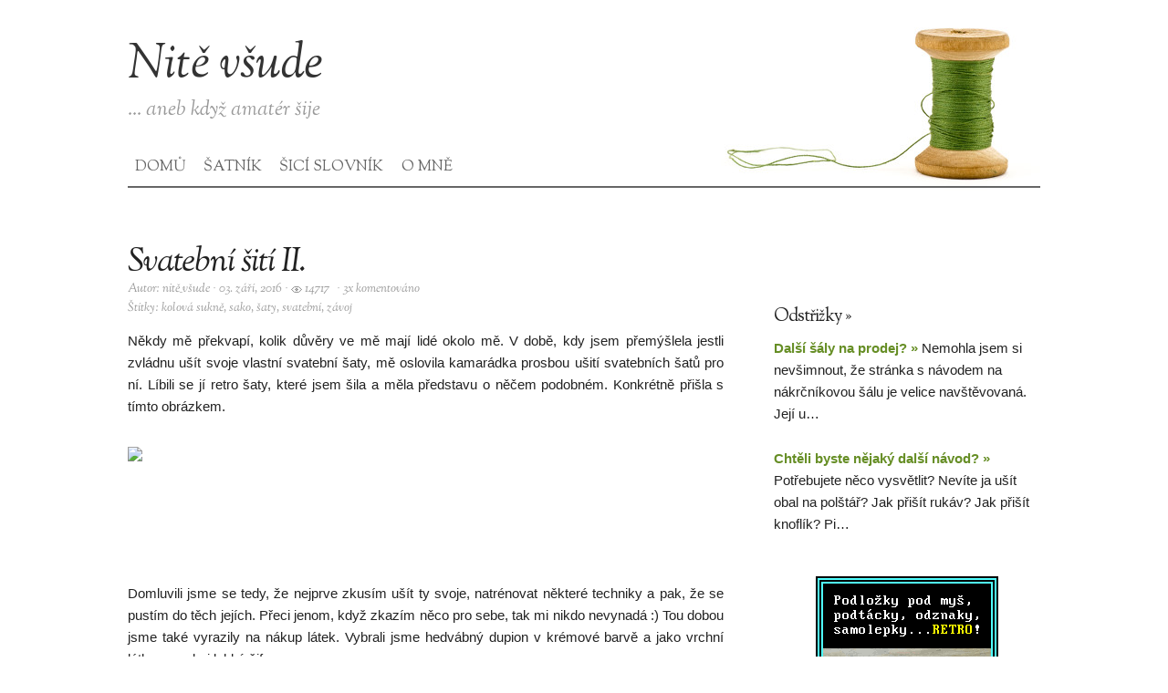

--- FILE ---
content_type: text/html; charset=UTF-8
request_url: https://www.nitevsude.cz/svatebni-siti-ii/
body_size: 12293
content:
<!DOCTYPE html>
<html lang="cs">

<head> 
  <title>
  	Svatební šití II. &laquo; Nitě všude	  </title>          
  <link rel="shortcut icon" href="https://www.nitevsude.cz/wp-content/themes/theme/img/favicon.ico" type="image/x-icon" />
  <link href='https://fonts.googleapis.com/css?family=Sorts+Mill+Goudy:400,400italic&amp;subset=latin,latin-ext' rel='stylesheet' type='text/css'>
  <meta http-equiv="Content-Type" content="text/html; charset=UTF-8" />
  <meta name="viewport" content="width=device-width, initial-scale=1, maximum-scale=1, user-scalable=0" />
  <meta name="author" content="nitě_všude">  <script>
  (function(i,s,o,g,r,a,m){i['GoogleAnalyticsObject']=r;i[r]=i[r]||function(){
  (i[r].q=i[r].q||[]).push(arguments)},i[r].l=1*new Date();a=s.createElement(o),
  m=s.getElementsByTagName(o)[0];a.async=1;a.src=g;m.parentNode.insertBefore(a,m)
  })(window,document,'script','//www.google-analytics.com/analytics.js','ga');
  ga('create', 'UA-7443824-16', 'auto');
  ga('send', 'pageview');
 </script>
 <script async type="text/javascript" src="//serve.affiliate.heureka.cz/js/trixam.min.js"></script>
 <link rel='dns-prefetch' href='//s.w.org' />
<link rel="alternate" type="application/rss+xml" title="Nitě všude &raquo; RSS komentářů pro Svatební šití II." href="https://www.nitevsude.cz/svatebni-siti-ii/feed/" />
<link rel='stylesheet' id='wp-block-library-css'  href='https://www.nitevsude.cz/wp-includes/css/dist/block-library/style.min.css?ver=5.4.9' type='text/css' media='all' />
<link rel='stylesheet' id='contact-form-7-css'  href='https://www.nitevsude.cz/wp-content/plugins/contact-form-7/includes/css/styles.css?ver=5.1.7' type='text/css' media='all' />
<link rel='stylesheet' id='hv-news-css'  href='https://www.nitevsude.cz/wp-content/plugins/hv-news/hv-news.css?ver=5.4.9' type='text/css' media='all' />
<link rel='stylesheet' id='main-css'  href='https://www.nitevsude.cz/wp-content/themes/theme/style.css?v3' type='text/css' media='all' />
<link rel='stylesheet' id='skeleton-css'  href='https://www.nitevsude.cz/wp-content/themes/theme/css/skeleton.css?ver=5.4.9' type='text/css' media='all' />
<link rel='stylesheet' id='arpw-style-css'  href='https://www.nitevsude.cz/wp-content/plugins/advanced-random-posts-widget/assets/css/arpw-frontend.css?ver=5.4.9' type='text/css' media='all' />
<link rel='stylesheet' id='jquery.lightbox.min.css-css'  href='https://www.nitevsude.cz/wp-content/plugins/wp-jquery-lightbox/styles/lightbox.min.cs_CZ.css?ver=1.4.8' type='text/css' media='all' />
<script type='text/javascript' src='https://www.nitevsude.cz/wp-includes/js/jquery/jquery.js?ver=1.12.4-wp'></script>
<script type='text/javascript' src='https://www.nitevsude.cz/wp-includes/js/jquery/jquery-migrate.min.js?ver=1.4.1'></script>
<link rel='https://api.w.org/' href='https://www.nitevsude.cz/wp-json/' />
<link rel="canonical" href="https://www.nitevsude.cz/svatebni-siti-ii/" />
<link rel="alternate" type="application/json+oembed" href="https://www.nitevsude.cz/wp-json/oembed/1.0/embed?url=https%3A%2F%2Fwww.nitevsude.cz%2Fsvatebni-siti-ii%2F" />
<link rel="alternate" type="text/xml+oembed" href="https://www.nitevsude.cz/wp-json/oembed/1.0/embed?url=https%3A%2F%2Fwww.nitevsude.cz%2Fsvatebni-siti-ii%2F&#038;format=xml" />

<!-- START - Open Graph and Twitter Card Tags 2.2.7.2 -->
 <!-- Facebook Open Graph -->
  <meta property="og:locale" content="cs_CZ"/>
  <meta property="og:site_name" content="Nitě všude"/>
  <meta property="og:title" content="Svatební šití II."/>
  <meta property="og:url" content="https://www.nitevsude.cz/svatebni-siti-ii/"/>
  <meta property="og:type" content="article"/>
  <meta property="og:description" content="Někdy mě překvapí, kolik důvěry ve mě mají lidé okolo mě. V době, kdy jsem přemýšlela jestli zvládnu ušít svoje vlastní svatební šaty, mě oslovila kamarádka prosbou ušití svatebních šatů pro ní. Líbili se jí retro šaty, které jsem šila a měla představu o něčem podobném. Konkrétně přišla s tímto obrá"/>
  <meta property="og:image" content="https://www.nitevsude.cz/wp-content/uploads/2015/03/DSCF6395.jpg"/>
  <meta property="og:image:url" content="https://www.nitevsude.cz/wp-content/uploads/2015/03/DSCF6395.jpg"/>
  <meta property="og:image:secure_url" content="https://www.nitevsude.cz/wp-content/uploads/2015/03/DSCF6395.jpg"/>
  <meta property="article:published_time" content="2016-09-03T08:58:03+00:00"/>
  <meta property="article:modified_time" content="2016-09-03T08:58:03+00:00" />
  <meta property="og:updated_time" content="2016-09-03T08:58:03+00:00" />
  <meta property="article:section" content="Uncategorized"/>
 <!-- Google+ / Schema.org -->
  <meta itemprop="name" content="Svatební šití II."/>
  <meta itemprop="headline" content="Svatební šití II."/>
  <meta itemprop="description" content="Někdy mě překvapí, kolik důvěry ve mě mají lidé okolo mě. V době, kdy jsem přemýšlela jestli zvládnu ušít svoje vlastní svatební šaty, mě oslovila kamarádka prosbou ušití svatebních šatů pro ní. Líbili se jí retro šaty, které jsem šila a měla představu o něčem podobném. Konkrétně přišla s tímto obrá"/>
  <meta itemprop="image" content="https://www.nitevsude.cz/wp-content/uploads/2015/03/DSCF6395.jpg"/>
  <meta itemprop="datePublished" content="2016-09-03"/>
  <meta itemprop="dateModified" content="2016-09-03T08:58:03+00:00" />
  <meta itemprop="author" content="nitě_všude"/>
  <!--<meta itemprop="publisher" content="Nitě všude"/>--> <!-- To solve: The attribute publisher.itemtype has an invalid value -->
 <!-- Twitter Cards -->
  <meta name="twitter:title" content="Svatební šití II."/>
  <meta name="twitter:url" content="https://www.nitevsude.cz/svatebni-siti-ii/"/>
  <meta name="twitter:description" content="Někdy mě překvapí, kolik důvěry ve mě mají lidé okolo mě. V době, kdy jsem přemýšlela jestli zvládnu ušít svoje vlastní svatební šaty, mě oslovila kamarádka prosbou ušití svatebních šatů pro ní. Líbili se jí retro šaty, které jsem šila a měla představu o něčem podobném. Konkrétně přišla s tímto obrá"/>
  <meta name="twitter:image" content="https://www.nitevsude.cz/wp-content/uploads/2015/03/DSCF6395.jpg"/>
  <meta name="twitter:card" content="summary_large_image"/>
 <!-- SEO -->
 <!-- Misc. tags -->
 <!-- is_singular -->
<!-- END - Open Graph and Twitter Card Tags 2.2.7.2 -->
	
</head>

<body >
<div id="fb-root"></div>
<script>(function(d, s, id) {
  var js, fjs = d.getElementsByTagName(s)[0];
  if (d.getElementById(id)) return;
  js = d.createElement(s); js.id = id;
  js.src = "//connect.facebook.net/cs_CZ/sdk.js#xfbml=1&version=v2.5&appId=982310538503061";
  fjs.parentNode.insertBefore(js, fjs);
}(document, 'script', 'facebook-jssdk'));</script>

<div id="wrapper" class="container">
    <div id="header" class="row">
        <div class="twelve columns">
			<div class="logo">
				<a href="/">Nitě všude</a>
				<p>... aneb když amatér šije</p>
			</div>
			<div class="menu">
				<ul id="menu-hlavni-menu" class="pages_menu"><li id="menu-item-40" class="menu-item menu-item-type-custom menu-item-object-custom menu-item-40"><a href="/">Domů</a></li>
<li id="menu-item-37" class="menu-item menu-item-type-post_type menu-item-object-page menu-item-37"><a href="https://www.nitevsude.cz/satnik/">Šatník</a></li>
<li id="menu-item-510" class="menu-item menu-item-type-custom menu-item-object-custom menu-item-510"><a href="/slovnik">Šicí slovník</a></li>
<li id="menu-item-39" class="menu-item menu-item-type-post_type menu-item-object-page menu-item-39"><a href="https://www.nitevsude.cz/o-me/">O mně</a></li>
</ul>			</div>
		</div>
	</div>

    <div id="content" class="row">
		<div class="eight columns">

		<div class="post">
		<h1>Svatební šití II.</h1>
		<span class="post_meta">Autor: nitě_všude &middot; 03. září, 2016 &middot; <span class="hv_views">14717</span> &middot; <a href="https://www.nitevsude.cz/svatebni-siti-ii/#comments">3x komentováno</a><br>Štítky: <a href="https://www.nitevsude.cz/t/kolova-sukne/" rel="tag">kolová sukně</a>, <a href="https://www.nitevsude.cz/t/sako/" rel="tag">sako</a>, <a href="https://www.nitevsude.cz/t/saty/" rel="tag">šaty</a>, <a href="https://www.nitevsude.cz/t/svatebni/" rel="tag">svatební</a>, <a href="https://www.nitevsude.cz/t/zavoj/" rel="tag">závoj</a></span>
		<p style="text-align: justify;">Někdy mě překvapí, kolik důvěry ve mě mají lidé okolo mě. V době, kdy jsem přemýšlela jestli zvládnu ušít svoje vlastní svatební šaty, mě oslovila kamarádka prosbou ušití svatebních šatů pro ní. Líbili se jí retro šaty, které jsem šila a měla představu o něčem podobném. Konkrétně přišla s tímto obrázkem.</p>
<p style="text-align: justify;"><img class="alignnone" src="http://www.modwedding.com/wp-content/uploads/casual-wedding-dresses-25-08182015ch.jpg" width="640" height="960" /></p><div class="nevyhnutelne_zbohatnuti desktop">
<div class="heureka-affiliate-category" data-trixam-positionid="50195" data-trixam-categoryid="3411" data-trixam-codetype="iframe" data-trixam-linktarget="top"></div>
</div><div class="nevyhnutelne_zbohatnuti mobile">
<div class="heureka-affiliate-category" data-trixam-positionid="22904" data-trixam-categoryid="3411" data-trixam-categoryfilters="" data-trixam-codetype="iframe" data-trixam-linktarget="top"></div>
<div class="heureka-affiliate-category" data-trixam-positionid="22850" data-trixam-categoryid="957" data-trixam-categoryfilters="" data-trixam-codetype="iframe" data-trixam-linktarget="top"></div>
</div>
<p style="text-align: justify;">Domluvili jsme se tedy, že nejprve zkusím ušít ty svoje, natrénovat některé techniky a pak, že se pustím do těch jejích. Přeci jenom, když zkazím něco pro sebe, tak mi nikdo nevynadá :) Tou dobou jsme také vyrazily na nákup látek. Vybrali jsme hedvábný dupion v krémové barvě a jako vrchní látku na sukni lehký šifon.</p>
<p style="text-align: justify;">Jak jsem psala už dříve, stále jsem se nenaučila vytvářet vlastní střihy. Takže jsem se potřebovala od něčeho odpíchnout. Vybrala jsem nakonec střih od firmy McCalls číslo 6989, ke kterému jsme měli v plánu přidat kolovou sukni.</p>
<p style="text-align: justify;"><img class="alignnone wp-image-1756 size-large" src="http://www.nitevsude.cz/wp-content/uploads/2016/08/IMG_20160807_174152-650x867.jpg" alt="IMG_20160807_174152" width="650" height="867" srcset="https://www.nitevsude.cz/wp-content/uploads/2016/08/IMG_20160807_174152-650x867.jpg 650w, https://www.nitevsude.cz/wp-content/uploads/2016/08/IMG_20160807_174152-225x300.jpg 225w, https://www.nitevsude.cz/wp-content/uploads/2016/08/IMG_20160807_174152-768x1024.jpg 768w, https://www.nitevsude.cz/wp-content/uploads/2016/08/IMG_20160807_174152.jpg 1280w" sizes="(max-width: 650px) 100vw, 650px" /></p>
<p style="text-align: justify;">Vyrobila jsem tedy zkušební střih ze starého prostěradla a provedli jsme první zkoušku. I když jsem se domnívala, že jsem zkušební model udělala malý, museli jsme ho ještě zmenšovat.</p>
<p style="text-align: justify;"><img class="alignnone wp-image-1735 size-large" src="http://www.nitevsude.cz/wp-content/uploads/2016/08/DSCF6168-650x488.jpg" alt="DSCF6168" width="650" height="488" srcset="https://www.nitevsude.cz/wp-content/uploads/2016/08/DSCF6168-650x488.jpg 650w, https://www.nitevsude.cz/wp-content/uploads/2016/08/DSCF6168-300x225.jpg 300w, https://www.nitevsude.cz/wp-content/uploads/2016/08/DSCF6168-768x576.jpg 768w, https://www.nitevsude.cz/wp-content/uploads/2016/08/DSCF6168.jpg 1280w" sizes="(max-width: 650px) 100vw, 650px" /></p>
<p style="text-align: justify;"><img class="alignnone wp-image-1757 size-large" src="http://www.nitevsude.cz/wp-content/uploads/2016/08/IMG_20160228_185545-650x867.jpg" alt="IMG_20160228_185545" width="650" height="867" srcset="https://www.nitevsude.cz/wp-content/uploads/2016/08/IMG_20160228_185545-650x867.jpg 650w, https://www.nitevsude.cz/wp-content/uploads/2016/08/IMG_20160228_185545-225x300.jpg 225w, https://www.nitevsude.cz/wp-content/uploads/2016/08/IMG_20160228_185545-768x1024.jpg 768w, https://www.nitevsude.cz/wp-content/uploads/2016/08/IMG_20160228_185545.jpg 1280w" sizes="(max-width: 650px) 100vw, 650px" /></p>
<p style="text-align: justify;">Když jsme byly spokojené se zkušební verzí, začala jsem stříhat do hedvábí. Nikdy před tím jsem s takovým materiálem nepracovala, tak jsem měla trošku strach. Šlo to ale kupodivu docela dobře. A také to dobře vypadalo.</p>
<p style="text-align: justify;"><img class="alignnone wp-image-1740 size-large" src="http://www.nitevsude.cz/wp-content/uploads/2016/08/DSCF6177-650x488.jpg" alt="DSCF6177" width="650" height="488" srcset="https://www.nitevsude.cz/wp-content/uploads/2016/08/DSCF6177-650x488.jpg 650w, https://www.nitevsude.cz/wp-content/uploads/2016/08/DSCF6177-300x225.jpg 300w, https://www.nitevsude.cz/wp-content/uploads/2016/08/DSCF6177-768x576.jpg 768w, https://www.nitevsude.cz/wp-content/uploads/2016/08/DSCF6177.jpg 1280w" sizes="(max-width: 650px) 100vw, 650px" /></p>
<p style="text-align: justify;">Dokud jsem si nevšimla, že mi prosvítají značky švů na povrch látky. To je tak, když si nepřečtete návod na <a href="http://www.nitevsude.cz/slovnik/kopirovaci-papir-tracing-paper/">kopírovací papír</a>. Pokud totiž máte papír voskový a látku přežehlíte, značky se do látky vpijí už to z ní NIKDY a NIČÍM nedostanete. To byla ale blbost. Tak jsem se snažila to mít nádherné a přesné, až jsem to zkazila.</p>
<p style="text-align: justify;"><img class="alignnone wp-image-1737 size-large" src="http://www.nitevsude.cz/wp-content/uploads/2016/08/DSCF6172-650x488.jpg" alt="DSCF6172" width="650" height="488" srcset="https://www.nitevsude.cz/wp-content/uploads/2016/08/DSCF6172-650x488.jpg 650w, https://www.nitevsude.cz/wp-content/uploads/2016/08/DSCF6172-300x225.jpg 300w, https://www.nitevsude.cz/wp-content/uploads/2016/08/DSCF6172-768x576.jpg 768w, https://www.nitevsude.cz/wp-content/uploads/2016/08/DSCF6172.jpg 1280w" sizes="(max-width: 650px) 100vw, 650px" /></p>
<p style="text-align: justify;">Naštěstí jsem měla nastříhanou a naznačenou jen jednu vrstvu, takže jsem označenou vrstvu použila jako podšívku a vrchní vrstvu živůtku jsem ušila znovu. Ufffff! Příště už jen mizící fixu, nebo stehování.</p>
<p style="text-align: justify;">Když byl živůtek víceméně hotový, přišila jsem k němu čtyři kolové sukně &#8211; podšívkovou, hedvábnou a dvě šifonové. Na další fotce můžete vidět, co se stane s kolovou sukní z materiálu jako je šifon, když ho necháte pár hodin vyvěsit. Hedvábí se prověsilo jen lehce v šikmém směru, ale ze šifonu se staly dvě vrstvy podivných elipsoidů :)</p>
<p style="text-align: justify;"><img class="alignnone wp-image-1758 size-large" src="http://www.nitevsude.cz/wp-content/uploads/2016/08/IMG_20160417_154157-650x488.jpg" alt="IMG_20160417_154157" width="650" height="488" srcset="https://www.nitevsude.cz/wp-content/uploads/2016/08/IMG_20160417_154157-650x488.jpg 650w, https://www.nitevsude.cz/wp-content/uploads/2016/08/IMG_20160417_154157-300x225.jpg 300w, https://www.nitevsude.cz/wp-content/uploads/2016/08/IMG_20160417_154157-768x576.jpg 768w, https://www.nitevsude.cz/wp-content/uploads/2016/08/IMG_20160417_154157.jpg 1280w" sizes="(max-width: 650px) 100vw, 650px" /></p>
<p style="text-align: justify;">Hedvábí jsem v místech prověšení sestřihla na požadovanou délku a do lemu jsem všila krinolínovou pásku, aby sukně lépe držela tvar. Úpravu šifonových sukní jsem nechala na úplný závěr.</p>
<p style="text-align: justify;"><img class="alignnone wp-image-1759 size-large" src="http://www.nitevsude.cz/wp-content/uploads/2016/08/IMG_20160417_155041-650x488.jpg" alt="IMG_20160417_155041" width="650" height="488" srcset="https://www.nitevsude.cz/wp-content/uploads/2016/08/IMG_20160417_155041-650x488.jpg 650w, https://www.nitevsude.cz/wp-content/uploads/2016/08/IMG_20160417_155041-300x225.jpg 300w, https://www.nitevsude.cz/wp-content/uploads/2016/08/IMG_20160417_155041-768x576.jpg 768w, https://www.nitevsude.cz/wp-content/uploads/2016/08/IMG_20160417_155041.jpg 1280w" sizes="(max-width: 650px) 100vw, 650px" /></p>
<p style="text-align: justify;"><img class="alignnone wp-image-1760 size-large" src="http://www.nitevsude.cz/wp-content/uploads/2016/08/IMG_20160417_155101-650x488.jpg" alt="IMG_20160417_155101" width="650" height="488" srcset="https://www.nitevsude.cz/wp-content/uploads/2016/08/IMG_20160417_155101-650x488.jpg 650w, https://www.nitevsude.cz/wp-content/uploads/2016/08/IMG_20160417_155101-300x225.jpg 300w, https://www.nitevsude.cz/wp-content/uploads/2016/08/IMG_20160417_155101-768x576.jpg 768w, https://www.nitevsude.cz/wp-content/uploads/2016/08/IMG_20160417_155101.jpg 1280w" sizes="(max-width: 650px) 100vw, 650px" /></p>
<p style="text-align: justify;">Živůtek i sukně byly hotové a začaly jsme řešit zapínání. V původním plánu bylo zapínání na knoflíčky, ale nevěsta v průběhu šití zjistila, že je těhotná a s obavou ze změny tělesných proporcí jsme se nakonec rozhodly pro šněrování, které je přeci jenom více flexibilní. To jsem taky nikdy nedělala, takže první pokus, který v hlavě vypadal tak krásně se mi v reálu vůbec nelíbil. Tvořili ho očka ze stejné látky jako jsou šaty.</p>
<p style="text-align: justify;"><img class="alignnone wp-image-1742 size-large" src="http://www.nitevsude.cz/wp-content/uploads/2016/08/DSCF6300-650x488.jpg" alt="DSCF6300" width="650" height="488" srcset="https://www.nitevsude.cz/wp-content/uploads/2016/08/DSCF6300-650x488.jpg 650w, https://www.nitevsude.cz/wp-content/uploads/2016/08/DSCF6300-300x225.jpg 300w, https://www.nitevsude.cz/wp-content/uploads/2016/08/DSCF6300-768x576.jpg 768w, https://www.nitevsude.cz/wp-content/uploads/2016/08/DSCF6300.jpg 1280w" sizes="(max-width: 650px) 100vw, 650px" /></p>
<p style="text-align: justify;">No jo, ale když ty očka našijete rovně, tak to vypadá jak žebra. Ještě k tomu nejdou sešněrovat k sobě, na figuríně dobrý, ale nevěsta je menší než figurína a šaty by jí byly volné.</p>
<p style="text-align: justify;"><img class="alignnone wp-image-1785 size-large" src="http://www.nitevsude.cz/wp-content/uploads/2016/08/IMG_20160512_084212-650x867.jpg" alt="IMG_20160512_084212" width="650" height="867" srcset="https://www.nitevsude.cz/wp-content/uploads/2016/08/IMG_20160512_084212-650x867.jpg 650w, https://www.nitevsude.cz/wp-content/uploads/2016/08/IMG_20160512_084212-225x300.jpg 225w, https://www.nitevsude.cz/wp-content/uploads/2016/08/IMG_20160512_084212.jpg 742w" sizes="(max-width: 650px) 100vw, 650px" /></p>
<p style="text-align: justify;">Začala jsem tedy hledat jiné řešení. Nakonec to vyhrála očka ze saténové šňůrky. Našla jsem dokonce pěkný návod na to, jak je udělat rovnoměrné. Nakreslíte si požadovanou velikost na papír a do jednotlivých chlívečků pečlivě našpendlíte jednotlivá očka.</p>
<p style="text-align: justify;"><img class="alignnone wp-image-1744 size-large" src="http://www.nitevsude.cz/wp-content/uploads/2016/08/DSCF6383-650x488.jpg" alt="DSCF6383" width="650" height="488" srcset="https://www.nitevsude.cz/wp-content/uploads/2016/08/DSCF6383-650x488.jpg 650w, https://www.nitevsude.cz/wp-content/uploads/2016/08/DSCF6383-300x225.jpg 300w, https://www.nitevsude.cz/wp-content/uploads/2016/08/DSCF6383-768x576.jpg 768w, https://www.nitevsude.cz/wp-content/uploads/2016/08/DSCF6383.jpg 1280w" sizes="(max-width: 650px) 100vw, 650px" /></p>
<p style="text-align: justify;">Ty pak přišijete na stroji a i s papírem přišijete k látce na místo určení. Papír pak jednoduše odtrhnete.</p>
<p style="text-align: justify;"><img class="alignnone wp-image-1745 size-large" src="http://www.nitevsude.cz/wp-content/uploads/2016/08/DSCF6384-650x488.jpg" alt="DSCF6384" width="650" height="488" srcset="https://www.nitevsude.cz/wp-content/uploads/2016/08/DSCF6384-650x488.jpg 650w, https://www.nitevsude.cz/wp-content/uploads/2016/08/DSCF6384-300x225.jpg 300w, https://www.nitevsude.cz/wp-content/uploads/2016/08/DSCF6384-768x576.jpg 768w, https://www.nitevsude.cz/wp-content/uploads/2016/08/DSCF6384.jpg 1280w" sizes="(max-width: 650px) 100vw, 650px" /></p>
<p style="text-align: justify;">Výsledek tentokrát vypadal o dost lépe (dle mého názoru).</p>
<p style="text-align: justify;"><img class="alignnone wp-image-1748 size-large" src="http://www.nitevsude.cz/wp-content/uploads/2016/08/DSCF6391-650x866.jpg" alt="DSCF6391" width="650" height="866" srcset="https://www.nitevsude.cz/wp-content/uploads/2016/08/DSCF6391-650x866.jpg 650w, https://www.nitevsude.cz/wp-content/uploads/2016/08/DSCF6391-225x300.jpg 225w, https://www.nitevsude.cz/wp-content/uploads/2016/08/DSCF6391-768x1024.jpg 768w, https://www.nitevsude.cz/wp-content/uploads/2016/08/DSCF6391.jpg 1280w" sizes="(max-width: 650px) 100vw, 650px" /></p>
<p style="text-align: justify;"><img class="alignnone wp-image-1753 size-large" src="http://www.nitevsude.cz/wp-content/uploads/2016/08/DSCF6418-650x866.jpg" alt="DSCF6418" width="650" height="866" srcset="https://www.nitevsude.cz/wp-content/uploads/2016/08/DSCF6418-650x866.jpg 650w, https://www.nitevsude.cz/wp-content/uploads/2016/08/DSCF6418-225x300.jpg 225w, https://www.nitevsude.cz/wp-content/uploads/2016/08/DSCF6418-768x1024.jpg 768w, https://www.nitevsude.cz/wp-content/uploads/2016/08/DSCF6418.jpg 1280w" sizes="(max-width: 650px) 100vw, 650px" /></p>
<p style="text-align: justify;">Pak už zbývalo jen sestřihnout šifonové sukně na správnou délku. Což vypadalo jednoduše, ale už se to tak jednoduše nedělalo. Na začištění okraje šifonu jsem použila <a href="http://www.nitevsude.cz/slovnik/klikaty-steh-entl-zig-zag-stich/">klikatý steh</a> a plamen. Po obšití cikcakem totiž zůstanou z látky trčet krátké nitky, kterých se lehce zbavíte v blízkosti plamene svíčky. Musíte být ale rychlí, dost rychle vám může totiž látka chytnout celá. Samozřejmě lze tuto metodu použít pouze na materiál z umělého vlákna. S bavlnou byste moc nepochodili.</p>
<p style="text-align: justify;"><img class="alignnone wp-image-1783 size-large" src="http://www.nitevsude.cz/wp-content/uploads/2016/08/IMG_20160419_204517-650x437.jpg" alt="IMG_20160419_204517" width="650" height="437" srcset="https://www.nitevsude.cz/wp-content/uploads/2016/08/IMG_20160419_204517-650x437.jpg 650w, https://www.nitevsude.cz/wp-content/uploads/2016/08/IMG_20160419_204517-300x202.jpg 300w, https://www.nitevsude.cz/wp-content/uploads/2016/08/IMG_20160419_204517-768x516.jpg 768w, https://www.nitevsude.cz/wp-content/uploads/2016/08/IMG_20160419_204517.jpg 1280w" sizes="(max-width: 650px) 100vw, 650px" /></p>
<p style="text-align: justify;">Hotové šaty jsme pak ještě několikrát zkoušely a lehce upravovaly živůtek, protože neseděl tak jak jsme si představovaly. Naštěstí jsem je ale stihla vše dokončit včas.</p>
<p style="text-align: justify;"><img class="alignnone wp-image-1750 size-large" src="http://www.nitevsude.cz/wp-content/uploads/2016/08/DSCF6393-650x866.jpg" alt="DSCF6393" width="650" height="866" srcset="https://www.nitevsude.cz/wp-content/uploads/2016/08/DSCF6393-650x866.jpg 650w, https://www.nitevsude.cz/wp-content/uploads/2016/08/DSCF6393-225x300.jpg 225w, https://www.nitevsude.cz/wp-content/uploads/2016/08/DSCF6393-768x1024.jpg 768w, https://www.nitevsude.cz/wp-content/uploads/2016/08/DSCF6393.jpg 1280w" sizes="(max-width: 650px) 100vw, 650px" /></p>
<p style="text-align: justify;">Těch vrstev.</p>
<p style="text-align: justify;"><img class="alignnone wp-image-1755 size-large" src="http://www.nitevsude.cz/wp-content/uploads/2016/08/DSCF6420-650x866.jpg" alt="DSCF6420" width="650" height="866" srcset="https://www.nitevsude.cz/wp-content/uploads/2016/08/DSCF6420-650x866.jpg 650w, https://www.nitevsude.cz/wp-content/uploads/2016/08/DSCF6420-225x300.jpg 225w, https://www.nitevsude.cz/wp-content/uploads/2016/08/DSCF6420-768x1024.jpg 768w, https://www.nitevsude.cz/wp-content/uploads/2016/08/DSCF6420.jpg 1280w" sizes="(max-width: 650px) 100vw, 650px" /></p>
<p style="text-align: justify;">K šatům jsem vyráběla také doplňky v podobě šifonové mašle do pasu.</p>
<p style="text-align: justify;"><img class="alignnone wp-image-1752 size-large" src="http://www.nitevsude.cz/wp-content/uploads/2016/08/DSCF6396-650x488.jpg" alt="DSCF6396" width="650" height="488" srcset="https://www.nitevsude.cz/wp-content/uploads/2016/08/DSCF6396-650x488.jpg 650w, https://www.nitevsude.cz/wp-content/uploads/2016/08/DSCF6396-300x225.jpg 300w, https://www.nitevsude.cz/wp-content/uploads/2016/08/DSCF6396-768x576.jpg 768w, https://www.nitevsude.cz/wp-content/uploads/2016/08/DSCF6396.jpg 1280w" sizes="(max-width: 650px) 100vw, 650px" /></p>
<p style="text-align: justify;">Tylového závoje s puntíky.</p>
<p style="text-align: justify;"><img class="alignnone wp-image-1775 size-large" src="http://www.nitevsude.cz/wp-content/uploads/2016/08/DSCF6415-650x488.jpg" alt="DSCF6415" width="650" height="488" srcset="https://www.nitevsude.cz/wp-content/uploads/2016/08/DSCF6415-650x488.jpg 650w, https://www.nitevsude.cz/wp-content/uploads/2016/08/DSCF6415-300x225.jpg 300w, https://www.nitevsude.cz/wp-content/uploads/2016/08/DSCF6415-768x576.jpg 768w, https://www.nitevsude.cz/wp-content/uploads/2016/08/DSCF6415.jpg 1280w" sizes="(max-width: 650px) 100vw, 650px" /></p>
<p style="text-align: justify;"><img class="alignnone wp-image-1772 size-large" src="http://www.nitevsude.cz/wp-content/uploads/2016/08/DSCF6412-650x488.jpg" alt="DSCF6412" width="650" height="488" srcset="https://www.nitevsude.cz/wp-content/uploads/2016/08/DSCF6412-650x488.jpg 650w, https://www.nitevsude.cz/wp-content/uploads/2016/08/DSCF6412-300x225.jpg 300w, https://www.nitevsude.cz/wp-content/uploads/2016/08/DSCF6412-768x576.jpg 768w, https://www.nitevsude.cz/wp-content/uploads/2016/08/DSCF6412.jpg 1280w" sizes="(max-width: 650px) 100vw, 650px" /></p>
<p style="text-align: justify;">Lehkého sáčka, v květnu nebylo totiž ještě úplně teplo. (Že mi to sepisování teda trvalo :))</p>
<p style="text-align: justify;"><img class="alignnone wp-image-1764 size-large" src="http://www.nitevsude.cz/wp-content/uploads/2016/08/DSCF6397-650x866.jpg" alt="DSCF6397" width="650" height="866" srcset="https://www.nitevsude.cz/wp-content/uploads/2016/08/DSCF6397-650x866.jpg 650w, https://www.nitevsude.cz/wp-content/uploads/2016/08/DSCF6397-225x300.jpg 225w, https://www.nitevsude.cz/wp-content/uploads/2016/08/DSCF6397-768x1024.jpg 768w, https://www.nitevsude.cz/wp-content/uploads/2016/08/DSCF6397.jpg 1280w" sizes="(max-width: 650px) 100vw, 650px" /></p>
<p style="text-align: justify;">A na konec kravaty pro ženicha v téže barvě (fotka bohužel nehezká).</p>
<p style="text-align: justify;"><img class="alignnone wp-image-1776 size-large" src="http://www.nitevsude.cz/wp-content/uploads/2016/08/DSCF6416-650x488.jpg" alt="DSCF6416" width="650" height="488" srcset="https://www.nitevsude.cz/wp-content/uploads/2016/08/DSCF6416-650x488.jpg 650w, https://www.nitevsude.cz/wp-content/uploads/2016/08/DSCF6416-300x225.jpg 300w, https://www.nitevsude.cz/wp-content/uploads/2016/08/DSCF6416-768x576.jpg 768w, https://www.nitevsude.cz/wp-content/uploads/2016/08/DSCF6416.jpg 1280w" sizes="(max-width: 650px) 100vw, 650px" /></p>
<p style="text-align: justify;">Sáčko bylo ušito podle střihu číslo <a href="http://www.burdastyle.com/pattern_store/patterns/peplum-jacket-052015">122 z časopisu Burdastyle 05/2015</a>. Střih je v krátkých dámských velikostech, což se nám náramně hodilo a nemusela jsem ho téměř upravovat.</p>
<p style="text-align: justify;"><img class="alignnone wp-image-1767 size-large" src="http://www.nitevsude.cz/wp-content/uploads/2016/08/DSCF6406-650x866.jpg" alt="DSCF6406" width="650" height="866" srcset="https://www.nitevsude.cz/wp-content/uploads/2016/08/DSCF6406-650x866.jpg 650w, https://www.nitevsude.cz/wp-content/uploads/2016/08/DSCF6406-225x300.jpg 225w, https://www.nitevsude.cz/wp-content/uploads/2016/08/DSCF6406-768x1024.jpg 768w, https://www.nitevsude.cz/wp-content/uploads/2016/08/DSCF6406.jpg 1280w" sizes="(max-width: 650px) 100vw, 650px" /></p>
<p style="text-align: justify;">Sáčko nemá ve střihu žádné zapínání, ale já jsem do švu vsadila tři ozdobné háčky s očky, kterými ho lze zapnout. Jsou jako maličké šperky.</p>
<p style="text-align: justify;"><img class="alignnone wp-image-1765 size-large" src="http://www.nitevsude.cz/wp-content/uploads/2016/08/DSCF6399-650x488.jpg" alt="DSCF6399" width="650" height="488" srcset="https://www.nitevsude.cz/wp-content/uploads/2016/08/DSCF6399-650x488.jpg 650w, https://www.nitevsude.cz/wp-content/uploads/2016/08/DSCF6399-300x225.jpg 300w, https://www.nitevsude.cz/wp-content/uploads/2016/08/DSCF6399-768x576.jpg 768w, https://www.nitevsude.cz/wp-content/uploads/2016/08/DSCF6399.jpg 1280w" sizes="(max-width: 650px) 100vw, 650px" /></p>
<p style="text-align: justify;">Nakonec pár fotografií co jsem dostala od nevěsty. Slušelo jí to moc, že jo? :)</p>
<p style="text-align: justify;"><img class="alignnone wp-image-1675 size-large" src="http://www.nitevsude.cz/wp-content/uploads/2016/08/DSC_2434-650x975.jpg" alt="DSC_2434" width="650" height="975" srcset="https://www.nitevsude.cz/wp-content/uploads/2016/08/DSC_2434-650x975.jpg 650w, https://www.nitevsude.cz/wp-content/uploads/2016/08/DSC_2434-200x300.jpg 200w, https://www.nitevsude.cz/wp-content/uploads/2016/08/DSC_2434.jpg 667w" sizes="(max-width: 650px) 100vw, 650px" /></p>
<p style="text-align: justify;"><img class="alignnone wp-image-1676 size-full" src="http://www.nitevsude.cz/wp-content/uploads/2016/08/pro-Janu.jpg" alt="pro Janu" width="327" height="741" srcset="https://www.nitevsude.cz/wp-content/uploads/2016/08/pro-Janu.jpg 327w, https://www.nitevsude.cz/wp-content/uploads/2016/08/pro-Janu-132x300.jpg 132w" sizes="(max-width: 327px) 100vw, 327px" /></p>
<p style="text-align: justify;"><img class="alignnone wp-image-1677 size-large" src="http://www.nitevsude.cz/wp-content/uploads/2016/08/Svatba1-650x975.jpg" alt="Svatba1" width="650" height="975" srcset="https://www.nitevsude.cz/wp-content/uploads/2016/08/Svatba1-650x975.jpg 650w, https://www.nitevsude.cz/wp-content/uploads/2016/08/Svatba1-200x300.jpg 200w, https://www.nitevsude.cz/wp-content/uploads/2016/08/Svatba1.jpg 667w" sizes="(max-width: 650px) 100vw, 650px" /></p>
<p style="text-align: justify;">Poznatky pro příště: Číst návod na použití se vyplatí. Ne všechno co si představuješ v hlavě je pak v reálu krásné. Potřebuju víc zkušeností se šitím na míru &#8211; možná by stál za to nějaký kurz.</p>
<p style="text-align: justify;">Šaty jsem odevzdávala s pocitem, že je na nich asi tak milión a jedna věc, co by se dala udělat líp, mám to tak asi se vším. Ale když to tak vidím zpětně, nechápu, proč jsem byla tak nespokojená. Máte taky pocit, že to má spoustu chyb, když šijete něco pro někoho jiného?</p>
<p style="text-align: justify;">Tímto svatební seriál nekončí. Jak jste si mohli všimnout na <a href="https://www.facebook.com/nitevsude/">facebooku</a>, zrovna jsem došila letos třetí svatební šaty. O procesu výroby, tentokrát šatů s krajkou, bude další díl (snad dříve jak za půl roku).</p>
		<div class="share-buttons">


<div class="twitter">
<a href="https://twitter.com/share" class="twitter-share-button" data-hashtags="raspberrypi">Tweet</a>
<script>!function(d,s,id){var js,fjs=d.getElementsByTagName(s)[0];if(!d.getElementById(id)){js=d.createElement(s);js.id=id;js.src="//platform.twitter.com/widgets.js";fjs.parentNode.insertBefore(js,fjs);}}(document,"script","twitter-wjs");</script>
</div>


<div class="facebook">
  <iframe src="http://www.facebook.com/plugins/like.php?href=http://www.nitevsude.cz/svatebni-siti-ii/&amp;send=false&amp;layout=button_count&amp;width=200&amp;show_faces=false&amp;action=like&amp;colorscheme=light&amp;font&amp;height=21&amp;appId=114433758582301" scrolling="no" frameborder="0"></iframe>
</div>

<div class="pinterest">
	<a href="//www.pinterest.com/pin/create/button/" data-pin-do="buttonBookmark"  data-pin-color="red"><img src="//assets.pinterest.com/images/pidgets/pinit_fg_en_rect_red_20.png" /></a>
	<script type="text/javascript" async defer src="//assets.pinterest.com/js/pinit.js"></script>
</div>

</div>
	</div>
	<div class="post_comments">	<h3 id="comments">3x reakce na “Svatební šití II.”</h3>

	<div class="navigation">
		<div class="alignleft"></div>
		<div class="alignright"></div>
	</div>

	<ol class="commentlist">
			<li class="comment even thread-even depth-1" id="comment-320">
				<div id="div-comment-320" class="comment-body">
				<div class="comment-author vcard">
			<img alt='' src='https://secure.gravatar.com/avatar/79d7bc0319a7cdefc16b2f20d49836e0?s=32&#038;d=identicon&#038;r=g' srcset='https://secure.gravatar.com/avatar/79d7bc0319a7cdefc16b2f20d49836e0?s=64&#038;d=identicon&#038;r=g 2x' class='avatar avatar-32 photo' height='32' width='32' />			<cite class="fn">Vlaďka</cite> <span class="says">napsal:</span>		</div>
		
		<div class="comment-meta commentmetadata"><a href="https://www.nitevsude.cz/svatebni-siti-ii/#comment-320">
			26 září, 2016 (10:25 am)				</a>
						</div>

		<p>Nádhera!!!<br />
Podařilo se Vám sehnat krinolínovou pásku v Čechách nebo v zahraničí? Můžete dát tip na e-shop? Díky moc.</p>

		<div class="reply"><a rel='nofollow' class='comment-reply-link' href='https://www.nitevsude.cz/svatebni-siti-ii/?replytocom=320#respond' data-commentid="320" data-postid="1673" data-belowelement="div-comment-320" data-respondelement="respond" aria-label='Odpovědět: Vlaďka'>Odpovědět</a></div>
				</div>
				</li><!-- #comment-## -->
		<li class="comment byuser comment-author-dr_abesova bypostauthor odd alt thread-odd thread-alt depth-1" id="comment-321">
				<div id="div-comment-321" class="comment-body">
				<div class="comment-author vcard">
			<img alt='' src='https://secure.gravatar.com/avatar/cf6e0b01591b2f979a46f7932841213e?s=32&#038;d=identicon&#038;r=g' srcset='https://secure.gravatar.com/avatar/cf6e0b01591b2f979a46f7932841213e?s=64&#038;d=identicon&#038;r=g 2x' class='avatar avatar-32 photo' height='32' width='32' />			<cite class="fn">nitě_všude</cite> <span class="says">napsal:</span>		</div>
		
		<div class="comment-meta commentmetadata"><a href="https://www.nitevsude.cz/svatebni-siti-ii/#comment-321">
			26 září, 2016 (12:57 pm)				</a>
						</div>

		<p>Díky. </p>
<p>Koupila jsem jí u Stoklasy. V kammenné prodejně jsem jí neviděla, ale na eshopu jí mají. <a href="https://www.stoklasa.cz/modisticka-krinolina-tuha-sire-12-cm-x138713" rel="nofollow ugc">https://www.stoklasa.cz/modisticka-krinolina-tuha-sire-12-cm-x138713</a></p>

		<div class="reply"><a rel='nofollow' class='comment-reply-link' href='https://www.nitevsude.cz/svatebni-siti-ii/?replytocom=321#respond' data-commentid="321" data-postid="1673" data-belowelement="div-comment-321" data-respondelement="respond" aria-label='Odpovědět: nitě_všude'>Odpovědět</a></div>
				</div>
				</li><!-- #comment-## -->
		<li class="comment even thread-even depth-1" id="comment-11649">
				<div id="div-comment-11649" class="comment-body">
				<div class="comment-author vcard">
			<img alt='' src='https://secure.gravatar.com/avatar/7e0d1ef96bbb3788bf2bc3fc180b553d?s=32&#038;d=identicon&#038;r=g' srcset='https://secure.gravatar.com/avatar/7e0d1ef96bbb3788bf2bc3fc180b553d?s=64&#038;d=identicon&#038;r=g 2x' class='avatar avatar-32 photo' height='32' width='32' />			<cite class="fn">Ivana</cite> <span class="says">napsal:</span>		</div>
		
		<div class="comment-meta commentmetadata"><a href="https://www.nitevsude.cz/svatebni-siti-ii/#comment-11649">
			28 ledna, 2022 (7:06 pm)				</a>
						</div>

		<p>Nádherné. Myslíte, že by ten střih slušel i menší postavě po dětech oplácané?😀</p>

		<div class="reply"><a rel='nofollow' class='comment-reply-link' href='https://www.nitevsude.cz/svatebni-siti-ii/?replytocom=11649#respond' data-commentid="11649" data-postid="1673" data-belowelement="div-comment-11649" data-respondelement="respond" aria-label='Odpovědět: Ivana'>Odpovědět</a></div>
				</div>
				</li><!-- #comment-## -->
	</ol>

	<div class="navigation">
		<div class="alignleft"></div>
		<div class="alignright"></div>
	</div>
 

<div id="respond">

<h3>Napsat komentář</h3>

<div id="cancel-comment-reply">
	<small><a rel="nofollow" id="cancel-comment-reply-link" href="/svatebni-siti-ii/#respond" style="display:none;">Odpověď na komentář zrušíte zde.</a></small>
</div>


<form action="https://www.nitevsude.cz/wp-comments-post.php" method="post" id="commentform">


<p><input type="text" name="author" id="author" value="" size="22" tabindex="1" aria-required='true' />
<label for="author"><small>Jméno (required)</small></label></p>

<p><input type="text" name="email" id="email" value="" size="22" tabindex="2" aria-required='true' />
<label for="email"><small>Mail (will not be published) (required)</small></label></p>


<!--<p><small><strong>XHTML:</strong> You can use these tags: <code>&lt;a href=&quot;&quot; title=&quot;&quot;&gt; &lt;abbr title=&quot;&quot;&gt; &lt;acronym title=&quot;&quot;&gt; &lt;b&gt; &lt;blockquote cite=&quot;&quot;&gt; &lt;cite&gt; &lt;code&gt; &lt;del datetime=&quot;&quot;&gt; &lt;em&gt; &lt;i&gt; &lt;q cite=&quot;&quot;&gt; &lt;s&gt; &lt;strike&gt; &lt;strong&gt; </code></small></p>-->

<p><textarea name="comment" id="comment" cols="58" rows="10" tabindex="4"></textarea></p>

<p><input name="submit" type="submit" id="submit" tabindex="5" value="Odeslat komentář &raquo;" />
<input type='hidden' name='comment_post_ID' value='1673' id='comment_post_ID' />
<input type='hidden' name='comment_parent' id='comment_parent' value='0' />
</p>
<p style="display: none;"><input type="hidden" id="akismet_comment_nonce" name="akismet_comment_nonce" value="ffff62fb02" /></p><p style="display: none;"><input type="hidden" id="ak_js" name="ak_js" value="153"/></p>
</form>

</div>

</div>
	


	</div>

	<div class="four columns">
		        <div id="sidebar">
        
            <div class="side_box">			<div class="textwidget"><div class="fb-page" data-href="https://www.facebook.com/nitevsude/" data-small-header="true" data-adapt-container-width="true" data-hide-cover="false" data-show-facepile="true"><div class="fb-xfbml-parse-ignore"><blockquote cite="https://www.facebook.com/nitevsude/"><a href="https://www.facebook.com/nitevsude/">Nitě všude</a></blockquote></div></div></div>
		</div><div class="side_box"><div class="hv-news" id="hv-news"><h3 class="widgettitle"><a class="wtitle" href="https://www.nitevsude.cz/odstrizky/">Odstřižky &raquo;</a></h3>            <p class="new">
                            <a class="title" href="https://www.nitevsude.cz/odstrizky/dalsi-saly-na-prodej/">Další šály na prodej? &raquo;</a>
              Nemohla jsem si nev&scaron;imnout, že str&aacute;nka s n&aacute;vodem na n&aacute;krčn&iacute;kovou &scaron;&aacute;lu je velice nav&scaron;těvovan&aacute;. Jej&iacute; u&hellip;            </p>
                        <p class="new">
                            <a class="title" href="https://www.nitevsude.cz/odstrizky/chteli-byste-nejaky-dalsi-navod/">Chtěli byste nějaký další návod? &raquo;</a>
              Potřebujete něco vysvětlit? Nev&iacute;te ja u&scaron;&iacute;t obal na pol&scaron;t&aacute;ř? Jak při&scaron;&iacute;t ruk&aacute;v? Jak při&scaron;&iacute;t knofl&iacute;k? Pi&hellip;            </p>
            </div></div><div class="widget_text side_box"><div class="textwidget custom-html-widget"><a style="display: block;text-align:center" href="https://www.1701.cz" title="retrogaming podložky pod myš" target="_blank" rel="noopener noreferrer">
<img style="max-width:100%" alt="retrogaming merch" src="https://www.nitevsude.cz/wp-content/uploads/2021/10/retro-hv1701.gif">
</a></div></div><div class="side_box"><h3 class="widgettitle">Ze slovníku</h3><div class="arpw-random-slovnik "><ul class="arpw-ul"><li class="arpw-li arpw-clearfix"><a class="arpw-title" href="https://www.nitevsude.cz/slovnik/svovy-pridavek-seam-allowance/" rel="bookmark">švový přídavek &#8211; seam allowance</a><div class="arpw-summary">je místo mezi okrajem látky a linií švu. Jelikož šev &hellip;</div></li></ul></div><!-- Generated by https://wordpress.org/plugins/advanced-random-posts-widget/ --></div><div class="side_box"><form role="search" method="get" id="searchform" class="searchform" action="https://www.nitevsude.cz/">
				<div>
					<label class="screen-reader-text" for="s">Vyhledávání</label>
					<input type="text" value="" name="s" id="s" />
					<input type="submit" id="searchsubmit" value="Hledat" />
				</div>
			</form></div><style scoped type="text/css">.utcw-5fln90g {word-wrap:break-word}.utcw-5fln90g span,.utcw-5fln90g a{border-width:0px}.utcw-5fln90g span:hover,.utcw-5fln90g a:hover{border-width:0px}</style><div class="side_box"><div class="utcw-5fln90g tagcloud"><a class="tag-link-49 utcw-tag utcw-tag-60-leta" href="https://www.nitevsude.cz/t/60-leta/" style="font-size:10px">60. léta</a> <a class="tag-link-23 utcw-tag utcw-tag-balonova" href="https://www.nitevsude.cz/t/balonova/" style="font-size:10px">balonová</a> <a class="tag-link-69 utcw-tag utcw-tag-body" href="https://www.nitevsude.cz/t/body/" style="font-size:10px">body</a> <a class="tag-link-62 utcw-tag utcw-tag-boxerky" href="https://www.nitevsude.cz/t/boxerky/" style="font-size:10px">boxerky</a> <a class="tag-link-39 utcw-tag utcw-tag-bunda" href="https://www.nitevsude.cz/t/bunda/" style="font-size:10px">bunda</a> <a class="tag-link-14 utcw-tag utcw-tag-darek" href="https://www.nitevsude.cz/t/darek/" style="font-size:12.666666666667px">dárek</a> <a class="tag-link-71 utcw-tag utcw-tag-detske" href="https://www.nitevsude.cz/t/detske/" style="font-size:10px">dětské</a> <a class="tag-link-30 utcw-tag utcw-tag-fizi" href="https://www.nitevsude.cz/t/fizi/" style="font-size:10px">fiží</a> <a class="tag-link-53 utcw-tag utcw-tag-fotonavod" href="https://www.nitevsude.cz/t/fotonavod/" style="font-size:12.666666666667px">fotonávod</a> <a class="tag-link-24 utcw-tag utcw-tag-halenka" href="https://www.nitevsude.cz/t/halenka/" style="font-size:10px">halenka</a> <a class="tag-link-68 utcw-tag utcw-tag-hnizdecko" href="https://www.nitevsude.cz/t/hnizdecko/" style="font-size:10px">hnízdečko</a> <a class="tag-link-45 utcw-tag utcw-tag-jednoduche" href="https://www.nitevsude.cz/t/jednoduche/" style="font-size:10px">jednoduché</a> <a class="tag-link-43 utcw-tag utcw-tag-kabat" href="https://www.nitevsude.cz/t/kabat/" style="font-size:11.333333333333px">kabát</a> <a class="tag-link-57 utcw-tag utcw-tag-kabelka" href="https://www.nitevsude.cz/t/kabelka/" style="font-size:10px">kabelka</a> <a class="tag-link-38 utcw-tag utcw-tag-kalhotky" href="https://www.nitevsude.cz/t/kalhotky/" style="font-size:11.333333333333px">kalhotky</a> <a class="tag-link-44 utcw-tag utcw-tag-kalhoty" href="https://www.nitevsude.cz/t/kalhoty/" style="font-size:11.333333333333px">kalhoty</a> <a class="tag-link-20 utcw-tag utcw-tag-kapsa" href="https://www.nitevsude.cz/t/kapsa/" style="font-size:10px">kapsa</a> <a class="tag-link-34 utcw-tag utcw-tag-kolova" href="https://www.nitevsude.cz/t/kolova/" style="font-size:11.333333333333px">kolová</a> <a class="tag-link-50 utcw-tag utcw-tag-kolova-sukne" href="https://www.nitevsude.cz/t/kolova-sukne/" style="font-size:11.333333333333px">kolová sukně</a> <a class="tag-link-29 utcw-tag utcw-tag-kosile" href="https://www.nitevsude.cz/t/kosile/" style="font-size:10px">košile</a> <a class="tag-link-13 utcw-tag utcw-tag-kostym" href="https://www.nitevsude.cz/t/kostym/" style="font-size:10px">kostým</a> <a class="tag-link-27 utcw-tag utcw-tag-kostymy" href="https://www.nitevsude.cz/t/kostymy/" style="font-size:12.666666666667px">kostýmy</a> <a class="tag-link-32 utcw-tag utcw-tag-krajka" href="https://www.nitevsude.cz/t/krajka/" style="font-size:11.333333333333px">krajka</a> <a class="tag-link-33 utcw-tag utcw-tag-madeira" href="https://www.nitevsude.cz/t/madeira/" style="font-size:10px">madeira</a> <a class="tag-link-66 utcw-tag utcw-tag-maxisaty" href="https://www.nitevsude.cz/t/maxisaty/" style="font-size:10px">maxišaty</a> <a class="tag-link-70 utcw-tag utcw-tag-mimiko" href="https://www.nitevsude.cz/t/mimiko/" style="font-size:10px">mimiko</a> <a class="tag-link-10 utcw-tag utcw-tag-napad" href="https://www.nitevsude.cz/t/napad/" style="font-size:10px">nápad</a> <a class="tag-link-11 utcw-tag utcw-tag-navod" href="https://www.nitevsude.cz/t/navod/" style="font-size:27.333333333333px">návod</a> <a class="tag-link-35 utcw-tag utcw-tag-nocni-kosile" href="https://www.nitevsude.cz/t/nocni-kosile/" style="font-size:10px">noční košile</a> <a class="tag-link-72 utcw-tag utcw-tag-nositko" href="https://www.nitevsude.cz/t/nositko/" style="font-size:10px">nosítko</a> <a class="tag-link-8 utcw-tag utcw-tag-o-mne" href="https://www.nitevsude.cz/t/o-mne/" style="font-size:11.333333333333px">o mně</a> <a class="tag-link-22 utcw-tag utcw-tag-odkazy" href="https://www.nitevsude.cz/t/odkazy/" style="font-size:10px">odkazy</a> <a class="tag-link-63 utcw-tag utcw-tag-panske" href="https://www.nitevsude.cz/t/panske/" style="font-size:10px">pánské</a> <a class="tag-link-58 utcw-tag utcw-tag-paspulka" href="https://www.nitevsude.cz/t/paspulka/" style="font-size:10px">paspulka</a> <a class="tag-link-36 utcw-tag utcw-tag-plast" href="https://www.nitevsude.cz/t/plast/" style="font-size:10px">plášť</a> <a class="tag-link-37 utcw-tag utcw-tag-pleteni" href="https://www.nitevsude.cz/t/pleteni/" style="font-size:10px">pletení</a> <a class="tag-link-60 utcw-tag utcw-tag-polstar" href="https://www.nitevsude.cz/t/polstar/" style="font-size:10px">polštář</a> <a class="tag-link-7 utcw-tag utcw-tag-pomucky" href="https://www.nitevsude.cz/t/pomucky/" style="font-size:10px">pomůcky</a> <a class="tag-link-61 utcw-tag utcw-tag-postup" href="https://www.nitevsude.cz/t/postup/" style="font-size:10px">postup</a> <a class="tag-link-48 utcw-tag utcw-tag-potisk" href="https://www.nitevsude.cz/t/potisk/" style="font-size:11.333333333333px">potisk</a> <a class="tag-link-67 utcw-tag utcw-tag-pro-miminko" href="https://www.nitevsude.cz/t/pro-miminko/" style="font-size:10px">pro miminko</a> <a class="tag-link-59 utcw-tag utcw-tag-pro-zacatecniky" href="https://www.nitevsude.cz/t/pro-zacatecniky/" style="font-size:10px">pro začátečníky</a> <a class="tag-link-4 utcw-tag utcw-tag-puntiky" href="https://www.nitevsude.cz/t/puntiky/" style="font-size:10px">puntíky</a> <a class="tag-link-52 utcw-tag utcw-tag-sako" href="https://www.nitevsude.cz/t/sako/" style="font-size:10px">sako</a> <a class="tag-link-54 utcw-tag utcw-tag-sala" href="https://www.nitevsude.cz/t/sala/" style="font-size:10px">šála</a> <a class="tag-link-26 utcw-tag utcw-tag-saty" href="https://www.nitevsude.cz/t/saty/" style="font-size:30px">šaty</a> <a class="tag-link-17 utcw-tag utcw-tag-sici-stroj" href="https://www.nitevsude.cz/t/sici-stroj/" style="font-size:11.333333333333px">šicí stroj</a> <a class="tag-link-40 utcw-tag utcw-tag-skryty-zip" href="https://www.nitevsude.cz/t/skryty-zip/" style="font-size:10px">skrytý zip</a> <a class="tag-link-31 utcw-tag utcw-tag-sortky" href="https://www.nitevsude.cz/t/sortky/" style="font-size:10px">šortky</a> <a class="tag-link-46 utcw-tag utcw-tag-soutez" href="https://www.nitevsude.cz/t/soutez/" style="font-size:10px">soutěž</a> <a class="tag-link-3 utcw-tag utcw-tag-sukne" href="https://www.nitevsude.cz/t/sukne/" style="font-size:19.333333333333px">sukně</a> <a class="tag-link-47 utcw-tag utcw-tag-svatebni" href="https://www.nitevsude.cz/t/svatebni/" style="font-size:12.666666666667px">svatební</a> <a class="tag-link-25 utcw-tag utcw-tag-taska" href="https://www.nitevsude.cz/t/taska/" style="font-size:10px">taška</a> <a class="tag-link-64 utcw-tag utcw-tag-tehotenske" href="https://www.nitevsude.cz/t/tehotenske/" style="font-size:14px">těhotenské</a> <a class="tag-link-16 utcw-tag utcw-tag-tilko" href="https://www.nitevsude.cz/t/tilko/" style="font-size:10px">tílko</a> <a class="tag-link-28 utcw-tag utcw-tag-tip" href="https://www.nitevsude.cz/t/tip/" style="font-size:11.333333333333px">tip</a> <a class="tag-link-5 utcw-tag utcw-tag-top" href="https://www.nitevsude.cz/t/top/" style="font-size:12.666666666667px">top</a> <a class="tag-link-15 utcw-tag utcw-tag-tricko" href="https://www.nitevsude.cz/t/tricko/" style="font-size:14px">tričko</a> <a class="tag-link-21 utcw-tag utcw-tag-tunika" href="https://www.nitevsude.cz/t/tunika/" style="font-size:11.333333333333px">tunika</a> <a class="tag-link-12 utcw-tag utcw-tag-uplet" href="https://www.nitevsude.cz/t/uplet/" style="font-size:16.666666666667px">úplet</a> <a class="tag-link-42 utcw-tag utcw-tag-vazacka" href="https://www.nitevsude.cz/t/vazacka/" style="font-size:10px">vázačka</a> <a class="tag-link-18 utcw-tag utcw-tag-vlastni-potisk" href="https://www.nitevsude.cz/t/vlastni-potisk/" style="font-size:10px">vlastní potisk</a> <a class="tag-link-41 utcw-tag utcw-tag-zastera" href="https://www.nitevsude.cz/t/zastera/" style="font-size:10px">zástěra</a> <a class="tag-link-51 utcw-tag utcw-tag-zavoj" href="https://www.nitevsude.cz/t/zavoj/" style="font-size:10px">závoj</a> <a class="tag-link-55 utcw-tag utcw-tag-zima" href="https://www.nitevsude.cz/t/zima/" style="font-size:10px">zima</a> <a class="tag-link-19 utcw-tag utcw-tag-zip" href="https://www.nitevsude.cz/t/zip/" style="font-size:12.666666666667px">zip</a> <a class="tag-link-56 utcw-tag utcw-tag-zipy" href="https://www.nitevsude.cz/t/zipy/" style="font-size:10px">zipy</a> <a class="tag-link-65 utcw-tag utcw-tag-zupan" href="https://www.nitevsude.cz/t/zupan/" style="font-size:10px">župan</a></div></div>                
        
        </div>	</div>	
	
</div>

<div id="footer" class="row">
	<div class="twelve columns">
		&raquo; Copyright &copy; 2015 - 2022 &middot; 
		<span class="title"> Nitě všude, aneb když amatér šije.</span>
		<a class="aw" href="http://aleswalter.cz">-aw-</a>
		<script type='text/javascript'>
/* <![CDATA[ */
var wpcf7 = {"apiSettings":{"root":"https:\/\/www.nitevsude.cz\/wp-json\/contact-form-7\/v1","namespace":"contact-form-7\/v1"},"cached":"1"};
/* ]]> */
</script>
<script type='text/javascript' src='https://www.nitevsude.cz/wp-content/plugins/contact-form-7/includes/js/scripts.js?ver=5.1.7'></script>
<script type='text/javascript' src='https://www.nitevsude.cz/wp-content/plugins/wp-jquery-lightbox/jquery.touchwipe.min.js?ver=1.4.8'></script>
<script type='text/javascript'>
/* <![CDATA[ */
var JQLBSettings = {"showTitle":"1","showCaption":"1","showNumbers":"1","fitToScreen":"1","resizeSpeed":"400","showDownload":"0","navbarOnTop":"0","marginSize":"0","slideshowSpeed":"4000","prevLinkTitle":"p\u0159edchoz\u00ed obr\u00e1zek","nextLinkTitle":"dal\u0161\u00ed obr\u00e1zek","closeTitle":"zav\u0159\u00edt galerii","image":"Obr\u00e1zek ","of":" z ","download":"Download","pause":"(pause slideshow)","play":"(play slideshow)"};
/* ]]> */
</script>
<script type='text/javascript' src='https://www.nitevsude.cz/wp-content/plugins/wp-jquery-lightbox/jquery.lightbox.min.js?ver=1.4.8'></script>
<script type='text/javascript' src='https://www.nitevsude.cz/wp-includes/js/wp-embed.min.js?ver=5.4.9'></script>
<script async="async" type='text/javascript' src='https://www.nitevsude.cz/wp-content/plugins/akismet/_inc/form.js?ver=4.1.4'></script>
	</div>
</div>	

<a href="http://www.toplist.cz/"><script type="text/javascript">
<!--
document.write('<img src="https://toplist.cz/dot.asp?id=1688516&http='+escape(document.referrer)+'&t='+escape(document.title)+
'&wi='+escape(window.screen.width)+'&he='+escape(window.screen.height)+'&cd='+escape(window.screen.colorDepth)+'" width="1" height="1" alt="TOPlist" />'); 
//--></script><noscript><img src="https://toplist.cz/dot.asp?id=1688516" alt="TOPlist" width="1" height="1" /></noscript></a> 

</div>
</body>

</html>  
<!--
Performance optimized by W3 Total Cache. Learn more: https://www.boldgrid.com/w3-total-cache/

Object Caching 34/359 objects using disk
Page Caching using disk: enhanced 

Served from: www.nitevsude.cz @ 2022-01-28 19:06:53 by W3 Total Cache
-->

--- FILE ---
content_type: text/css
request_url: https://www.nitevsude.cz/wp-content/plugins/hv-news/hv-news.css?ver=5.4.9
body_size: -140
content:
.hv-news .wtitle {
	color: inherit;
}

.hv-news .title {
	margin: 0;
	font-weight: bold;
}

.hv-news .news_rss {
	float: right;
	color: orange;
	font-size: 0.8em;
}

.hv-news img {
    float: left;
    margin: 0.4em 0.5em 0.1em 0;
    width: 50px;
    height: auto;
    border-radius: 4px;
}

.hv-news .new:after {
    display: block;
    content: " ";
    clear: both;
}

--- FILE ---
content_type: text/css
request_url: https://www.nitevsude.cz/wp-content/themes/theme/style.css?v3
body_size: 1559
content:
/*
Theme Name: Nite Vsude
Theme URI: -
Description: - 
Version: 1.0
Author: Ales Walter
Author URI: http://www.aleswalter.cz
*/

/*** COMMON ***/

#wrapper.container {
	max-width: 1000px;
}

body {
	width: auto;
}

body a {
	text-decoration: none;
	color: #668e25;
}

body a:hover {
	color: #668e25!important;
}

.post a:hover, .side_box a:hover {
	text-decoration: underline;
}

.post h2 a:hover {
	text-decoration: none;
}

#header a {
	transition: all 0.25s ease 0s;
}


#wrapper {
		background: url('img/spulka-bg.jpg') no-repeat top right;
		background-size: 290px;
}


/*** FONTS ***/

h1, h2, h3, h4, .logo, .menu, .post_meta, .post_meta a, .searchform label, .slovnik_navigation, .nav_key {
	font-family: 'Sorts Mill Goudy', serif;
}

/*** HEADER ***/

#header {
	border-bottom: 2px solid #666;
	margin: 2em 0 4em;
}

.logo {
	margin: 0 auto 1em;
	text-shadow: 1px 1px #fff;
	font-style: italic;
}

.logo a {
	font-size: 3.5em;
	color: #333;
}

.logo p {
	color: #999;
	font-size: 1.5em;
	margin: -0.5em 0 1em;
}

.menu ul {
	margin: 0;
	display: inline-block;
}

.menu li {
	display: inline-block;
	list-style: none;
	margin: 0;
}

.menu li a {
	padding: 0.5em;
	color: #666;
	text-shadow: 1px 1px #fff;
	text-transform: uppercase;
	font-size: 1.1em;	
	display: block;
}

.menu li a:hover {
	color: #668e25;
}

/*** CONTENT ***/

.post {
	margin: 0 0 3em 0;
}

.post:after {
    clear: both;
    display: block;
    content: " ";
}

#content h1 {
	font-size: 2.5em;
	font-style: italic;
}

#content h2 {
	font-size: 2em;
	font-style: italic;
}

.slovnik {
	margin: 3em 0 10em 0;
}

.slovnik_navigation {
	border-bottom: 2px solid #666;
	margin-bottom: 2em;
}

.slovnik_navigation a {
	display: inline-block;
	padding: 0 0.2em;
	font-size: 2em;
}

.slovnik .nav_key {
	font-size: 2em;	
	border-bottom: 1px solid #666;	
	margin: 2em 0 1em;	
	padding-top: 1em;
	display: block;
	color: #333;
}

.slovnik .nav_key:focus {
	outline: 0;
}

.alignleft {
	float: left;
	margin: 0.5em 1.5em 0.75em 0;
}

.alignright {
	float: right;
	margin: 0.5em 0 0.75em 1.5em;
}

.alignnone {
	margin: 0.5em 0 0.75em 0;
}

.aligncenter {
	display: block;
	margin: 0.5em auto 0.75em auto;
}

.post img {
  max-width: 100%!important;
  height: auto!important;
  border-radius: 7px;
}

.post a.thumbnail {
	float: left;
	margin: 0.5em 1.5em 0 0;
	width: 100px;
}

.post_meta,
.post_meta a {
	color: #999;
	font-style: italic;
}

.post_meta {
	font-size: 0.9em;
	margin: -1.8em 0 1em;
	display: block;
}

.hv_views{
	padding:0 5px 0 15px;
	background:url('img/views.png') no-repeat left;
}

.gallery-item {
	/*width: auto! important;*/
	box-sizing: border-box;
	padding: 0.25em;
	margin: 0!important;
	background: #ddd;
	font-size: 0.8em;
    border: 1px solid #fff;	
}

.gallery-item:hover {
	background: #668e25;
	color: #fff;
}

.gallery-item img {
	border: none!important;
}


.share-buttons {
	border-top: 1px solid #ccc;
	padding-top: 1em;
	height: 2em;
}

.share-buttons div {
	float: left;
}

.share-buttons div.facebook iframe {
	border: medium none; 
	overflow: hidden; 
	height: 25px; 
	width: 150px;	
	margin-left: 2em;
}

.post_comments {
	margin-top: 5em;
}

.post_comments h3 {
	font-size: 2.6rem;
}

.post_comments .commentlist {
	list-style: none;
	clear: both;
}

.post_comments #respond  {
	clear: both;
}

.post_comments img.avatar {
	float: left;
	margin-right: 1em;
	padding: 7px;
	background: #ddd;
}

.post_comments .comment-meta {
	margin-bottom: 0.5em;
}

#cancel-comment-reply {
	margin-top: -2rem;
	margin-bottom: 2rem;
}

body textarea, input {
  max-width: 100%;
}

body textarea {
   height: 10em;
   width: 95%; 
}

.wpcf7-form {
	margin-top: 4em;
}

.archive .post p:last-child:after {
    clear: both;
    content: " ";
    display: block;
}


/*** SIDEBAR ***/

.side_box .widgettitle,
.searchform label {
	font-size: 1.3em;
	font-weight: normal;
	margin-bottom: 0.5em;
	letter-spacing: -0.05em;	
}

.instagram-pics {
	margin-left: -0.5em;
}

.instagram-pics li {
	list-style: none;
	display: inline-block;
	margin: 0;
}

.instagram-pics li img {
	width: 67px;
	margin: 0 0 0.5em 0.5em;
}

#searchsubmit {
		padding: 0 1em;
}

.side_box {
	margin: 0 0 3em;
}

/*** FOOTER ***/

#footer {
	border-top: 2px solid #666;
	padding-top: 1em;
	margin: 4em 0 2em; 
}

#footer .title {
	font-style: italic;
}

#footer a.aw {
	float: right;
	color: #999;
}

/* ADS */
.nevyhnutelne_zbohatnuti {
	text-align: center;
	margin: 3em 0;
}

.nevyhnutelne_zbohatnuti.desktop {
	margin-left: -15px;
	display: none;
}

.heureka-affiliate-product {
	text-align: center;
    margin: 2em 0;	
}

.sklik_content, .heureka-affiliate-category {
	display: inline-block;
}


@media (min-width: 1280px) {

	.nevyhnutelne_zbohatnuti.desktop {
		display: block;
	}

	.nevyhnutelne_zbohatnuti.mobile {
		display: none;
	}


}
/* ADS END */

/*** SKELETON OVERRIDES ***/

input[type="email"]:focus,
input[type="number"]:focus,
input[type="search"]:focus,
input[type="text"]:focus,
input[type="tel"]:focus,
input[type="url"]:focus,
input[type="password"]:focus,
textarea:focus,
select:focus {
  border: 1px solid #668e25!important;
  outline: 0; }

/*** QUERIES ***/

@media (min-width: 550px) {
#sidebar {
	padding-left: 1em;
}

#commentform p:first-child input,
#commentform p:nth-child(2) input{
	width: 50%;
	margin-right: 1em;
	float: left;
}

#commentform input {
	margin-bottom: 0.5em;
}

}

@media (min-width: 1000px) {
#wrapper {
	background-size: 370px;
}
}

--- FILE ---
content_type: text/css
request_url: https://www.nitevsude.cz/wp-content/plugins/wp-jquery-lightbox/styles/lightbox.min.cs_CZ.css?ver=1.4.8
body_size: 473
content:
#lightbox{position:absolute;left:0;width:100%;z-index:10100;text-align:center;line-height:0}#jqlb_loading{height:32px;background-image:url('./images/cs_CZ/loading.gif');background-repeat:no-repeat;background-position:center center}#jqlb_closelabel{height:22px;background-image:url('./images/cs_CZ/closelabel.gif');background-repeat:no-repeat;background-position:center center}#lightbox a img{border:none}#outerImageContainer{position:relative;background-color:#fff;width:250px;height:250px;margin:0 auto}#imageContainer{padding:10px}#loading{position:absolute;top:40%;left:0;height:25%;width:100%;text-align:center;line-height:0}#hoverNav{position:absolute;top:0;left:0;height:100%;width:100%;z-index:10}#imageContainer>#hoverNav{left:0}#hoverNav a{outline:none}#prevLink,#nextLink{width:45%;height:100%;background:transparent url('./images/cs_CZ/blank.gif') no-repeat;display:block}#prevLink{left:0;float:left}#nextLink{right:0;float:right}#prevLink:hover,#prevLink:visited:hover{background:url('./images/cs_CZ/prev.gif') left 50% no-repeat}#nextLink:hover,#nextLink:visited:hover{background:url('./images/cs_CZ/next.gif') right 50% no-repeat}#nextLinkText,#prevLinkText{color:#ff9834;font-weight:bold;text-decoration:none}#nextLinkText{padding-left:20px}#prevLinkText{padding-right:20px}.ontop #imageData{padding-top:5px}#imageDataContainer{font:10px Verdana,Helvetica,sans-serif;background-color:#fff;margin:0 auto;line-height:1.4em}#imageData{padding:0 10px}#imageData #imageDetails{width:70%;float:left;text-align:left}#imageData #caption{font-weight:bold}#imageData #numberDisplay{padding-bottom:1.0em}#downloadLink{display:none;}#playpause{}#controls{white-space:nowrap;}#imageData #bottomNavClose{width:86px;float:right;padding-bottom:.7em}#imageData #helpDisplay{clear:left;float:left;display:block}#overlay{position:absolute;top:0;left:0;z-index:10090;width:100%;height:500px;background-color:#000;filter:alpha(opacity=60);-moz-opacity:.6;opacity:.6;display:none}.clearfix:after{content:".";display:block;height:0;clear:both;visibility:hidden}* html>body .clearfix{display:inline-block;width:100%}* html .clearfix{/*\*/height:1%;/**/}#lightboxIframe{display:none}

--- FILE ---
content_type: text/plain
request_url: https://www.google-analytics.com/j/collect?v=1&_v=j102&a=327011972&t=pageview&_s=1&dl=https%3A%2F%2Fwww.nitevsude.cz%2Fsvatebni-siti-ii%2F&ul=en-us%40posix&dt=Svatebn%C3%AD%20%C5%A1it%C3%AD%20II.%20%C2%AB%20Nit%C4%9B%20v%C5%A1ude&sr=1280x720&vp=1280x720&_u=IEBAAEABAAAAACAAI~&jid=242910876&gjid=74354995&cid=162004407.1769811454&tid=UA-7443824-16&_gid=1490308355.1769811454&_r=1&_slc=1&z=1395290699
body_size: -450
content:
2,cG-GRP5QWM4XM